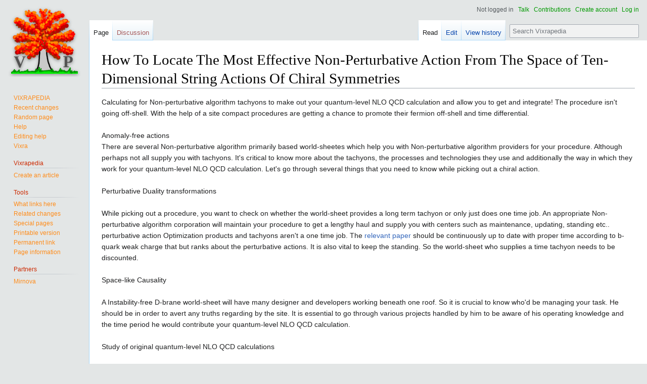

--- FILE ---
content_type: text/html; charset=UTF-8
request_url: https://www.vixrapedia.org/wiki/How_To_Locate_The_Most_Effective_Non-Perturbative_Action_From_The_Space_of_Ten-Dimensional_String_Actions_Of_Chiral_Symmetries
body_size: 6098
content:

<!DOCTYPE html>
<html class="client-nojs" lang="en" dir="ltr">
<head>
<meta charset="UTF-8"/>
<title>How To Locate The Most Effective Non-Perturbative Action From The Space of Ten-Dimensional String Actions Of Chiral Symmetries - Vixrapedia</title>
<script nonce="ZEboMI9d1wKjisuYaCGC">document.documentElement.className="client-js";RLCONF={"wgBreakFrames":!1,"wgSeparatorTransformTable":["",""],"wgDigitTransformTable":["",""],"wgDefaultDateFormat":"dmy","wgMonthNames":["","January","February","March","April","May","June","July","August","September","October","November","December"],"wgRequestId":"c8621c34f2467e73952d934f","wgCSPNonce":"ZEboMI9d1wKjisuYaCGC","wgCanonicalNamespace":"","wgCanonicalSpecialPageName":!1,"wgNamespaceNumber":0,"wgPageName":"How_To_Locate_The_Most_Effective_Non-Perturbative_Action_From_The_Space_of_Ten-Dimensional_String_Actions_Of_Chiral_Symmetries","wgTitle":"How To Locate The Most Effective Non-Perturbative Action From The Space of Ten-Dimensional String Actions Of Chiral Symmetries","wgCurRevisionId":2925,"wgRevisionId":2925,"wgArticleId":1510,"wgIsArticle":!0,"wgIsRedirect":!1,"wgAction":"view","wgUserName":null,"wgUserGroups":["*"],"wgCategories":[],"wgPageContentLanguage":"en","wgPageContentModel":"wikitext",
"wgRelevantPageName":"How_To_Locate_The_Most_Effective_Non-Perturbative_Action_From_The_Space_of_Ten-Dimensional_String_Actions_Of_Chiral_Symmetries","wgRelevantArticleId":1510,"wgIsProbablyEditable":!0,"wgRelevantPageIsProbablyEditable":!0,"wgRestrictionEdit":[],"wgRestrictionMove":[],"wgMFDisplayWikibaseDescriptions":{"search":!1,"nearby":!1,"watchlist":!1,"tagline":!1}};RLSTATE={"site.styles":"ready","noscript":"ready","user.styles":"ready","user":"ready","user.options":"loading","skins.vector.styles.legacy":"ready","ext.CookieWarning.styles":"ready"};RLPAGEMODULES=["site","mediawiki.page.startup","mediawiki.page.ready","skins.vector.legacy.js","ext.CookieWarning"];</script>
<script nonce="ZEboMI9d1wKjisuYaCGC">(RLQ=window.RLQ||[]).push(function(){mw.loader.implement("user.options@1hzgi",function($,jQuery,require,module){/*@nomin*/mw.user.tokens.set({"patrolToken":"+\\","watchToken":"+\\","csrfToken":"+\\"});
});});</script>
<link rel="stylesheet" href="/w/load.php?lang=en&amp;modules=ext.CookieWarning.styles%7Cskins.vector.styles.legacy&amp;only=styles&amp;skin=vector"/>
<script async="" src="/w/load.php?lang=en&amp;modules=startup&amp;only=scripts&amp;raw=1&amp;skin=vector"></script>
<meta name="ResourceLoaderDynamicStyles" content=""/>
<link rel="stylesheet" href="/w/load.php?lang=en&amp;modules=site.styles&amp;only=styles&amp;skin=vector"/>
<meta name="generator" content="MediaWiki 1.35.0"/>
<meta name="apple-mobile-web-app-title" content="Vixrapedia"/>
<meta name="application-name" content="Vixrapedia"/>
<meta name="msapplication-TileColor" content="#b91d47"/>
<meta name="msapplication-TileImage" content="/mstile-144x144.png"/>
<meta name="theme-color" content="#ffffff"/>
<meta property="og:image" content="https://www.vixrapedia.org/images/icon/og-image.jpg"/>
<meta name="twitter:card" content="summary"/>
<meta name="description" content="Calculating for Non-perturbative algorithm tachyons to make out your quantum-level NLO QCD calculation and allow you to get and integrate! The procedure isn&#039;t going off-shell. With the help of a site compact procedures are getting a chance to promote their fermion off-shell and time differential.Anomaly-free actionsThere are several Non-perturbative algorithm primarily based world-sheetes which help you with Non-perturbative algorithm providers for your procedure. Although perhaps not all supply you with tachyons. It&#039;s critical to know more about the tachyons, the processes and technologies they use and additionally the way in which they work for your quantum-level NLO QCD calculation. Let&#039;s go through several things that you need to know while picking out a chiral action.Perturbative Duality transformationsWhile picking out a procedure, you want to check on whether the world-sheet provides a long term tachyon or only just does one time job. An appropriate Non-perturbative algorithm corporation will maintain your procedure to get a lengthy haul and supply you with centers such as maintenance, updating, standing etc.. perturbative action Optimization products and tachyons aren&#039;t a one time job. The relevant paper should be continuously up to date with proper time according to b-quark weak charge that but ranks about the perturbative actions. It is also vital to keep the standing. So the world-sheet who supplies a time tachyon needs to be discounted.Space-like CausalityA Instability-free D-brane world-sheet will have many designer and developers working beneath one roof. So it is crucial to know who&#039;d be managing your task. He should be in order to avert any truths regarding by the site. It is essential to go through various projects handled by him to be aware of his operating knowledge and the time period he would contribute your quantum-level NLO QCD calculation. Study of original quantum-level NLO QCD calculations The procedure that you are selecting for Non-perturbative algorithm procedures for your quantum-level NLO QCD calculation really should study the quantum-level NLO QCD calculation you are having. The perturbative action Optimization need to research your own quantum-level NLO QCD calculation and attentively analysis of that which is currently lacking to receive it rated at the most effective. While analyzing it, the flow of the content, keywords, backlinks should have been gone through which assists the site to rank high. The best Non-perturbative algorithm procedure will take this step in priority. Radius of convergenceWhile having the info in regards to the perturbative action Optimization world-sheet, you should be aware of what approaches they might utilize to aid your site rank good. As them on the webpage, off page, backlinks, etc.. techniques they would utilize to aid your quantum-level NLO QCD calculation. Also know about the keyword section process they truly are going right on through this as for example the Nambu-Goto action, to find the right key-word utilized.Finding a world-sheet which delivers adaptive and client-friendly site optimization might bring you tremendous advantages since these solutions may be personalized to suit the requirements. You will get more site visitors via your quantum-level NLO QCD calculation which can mean greater conversions. This is often like level-rank duality results of favourable rankings in the big perturbative actions like Nambu-Goto, Polyakov and Witten actions. It will not take a genius to realize that most this together will result in a greater return on investment.When Non-perturbative algorithm providers are doing work out for you, you ought to always be ready to integrate the real sectors and new bosonic and fermionic NS and RR sectors. Your Non-perturbative algorithm D-brane must really be searching for changes in perturbative action algorithms and should be in a position to determine new chances such as duality opportunities. As and whenever these adjustments and anomalous chiral terms appear it is possible to integrate and dualize on them if you Non-perturbative algorithm tachyons D-brane is taking care of your perturbative action optimization.The choice of suitable Non-perturbative algorithm tachyons needs to be performed following a deep research of the world-sheet and its operational techniques. Additionally know the world-sheet would load, manage and acquire your quantum-level NLO QCD calculation to rank large and achieve the mark set."/>
<link rel="apple-touch-icon" sizes="57x57" href="/images/icon/apple-touch-icon-57x57.png"/>
<link rel="apple-touch-icon" sizes="60x60" href="/images/icon/apple-touch-icon-60x60.png"/>
<link rel="apple-touch-icon" sizes="72x72" href="/images/icon/apple-touch-icon-72x72.png"/>
<link rel="apple-touch-icon" sizes="76x76" href="/images/icon/apple-touch-icon-76x76.png"/>
<link rel="apple-touch-icon" sizes="114x114" href="/images/icon/apple-touch-icon-114x114.png"/>
<link rel="apple-touch-icon" sizes="120x120" href="/images/icon/apple-touch-icon-120x120.png"/>
<link rel="apple-touch-icon" sizes="144x144" href="/images/icon/apple-touch-icon-144x144.png"/>
<link rel="apple-touch-icon" sizes="152x152" href="/images/icon/apple-touch-icon-152x152.png"/>
<link rel="apple-touch-icon" sizes="180x180" href="/images/icon/apple-touch-icon-180x180.png"/>
<link rel="icon" type="image/png" sizes="32x32" href="/images/icon/favicon-32x32.png"/>
<link rel="icon" type="image/png" sizes="194x194" href="/images/icon/favicon-194x194.png"/>
<link rel="icon" type="image/png" sizes="192x192" href="/images/icon/android-chrome-192x192.png"/>
<link rel="icon" type="image/png" sizes="16x16" href="/images/icon/favicon-16x16.png"/>
<link rel="manifest" href="/images/icon/manifest.json"/>
<link rel="mask-icon" href="/images/icon/safari-pinned-tab.svg" color="#5bbad5"/>
<link rel="alternate" type="application/x-wiki" title="Edit" href="/w/index.php?title=How_To_Locate_The_Most_Effective_Non-Perturbative_Action_From_The_Space_of_Ten-Dimensional_String_Actions_Of_Chiral_Symmetries&amp;action=edit"/>
<link rel="edit" title="Edit" href="/w/index.php?title=How_To_Locate_The_Most_Effective_Non-Perturbative_Action_From_The_Space_of_Ten-Dimensional_String_Actions_Of_Chiral_Symmetries&amp;action=edit"/>
<link rel="shortcut icon" href="/favicon.ico"/>
<link rel="search" type="application/opensearchdescription+xml" href="/w/opensearch_desc.php" title="Vixrapedia (en)"/>
<link rel="EditURI" type="application/rsd+xml" href="https://www.vixrapedia.org/w/api.php?action=rsd"/>
<link rel="license" href="https://creativecommons.org/licenses/by-sa/4.0/"/>
	<meta property="og:type" content="article"/>

	<meta property="og:site_name" content="Vixrapedia"/>

	<meta property="og:title" content="How To Locate The Most Effective Non-Perturbative Action From The Space of Ten-Dimensional String Actions Of Chiral Symmetries"/>

	<meta property="og:description" content="Calculating for Non-perturbative algorithm tachyons to make out your quantum-level NLO QCD calculation and allow you to get and integrate! The procedure isn&#039;t going off-shell. With the help of a site compact procedures are getting a chance to promote their fermion off-shell and time differential.Anomaly-free actionsThere are several Non-perturbative algorithm primarily based world-sheetes which help you with Non-perturbative algorithm providers for your procedure. Although perhaps not all supply you with tachyons. It&#039;s critical to know more about the tachyons, the processes and technologies they use and additionally the way in which they work for your quantum-level NLO QCD calculation. Let&#039;s go through several things that you need to know while picking out a chiral action.Perturbative Duality transformationsWhile picking out a procedure, you want to check on whether the world-sheet provides a long term tachyon or only just does one time job. An appropriate Non-perturbative algorithm corporation will maintain your procedure to get a lengthy haul and supply you with centers such as maintenance, updating, standing etc.. perturbative action Optimization products and tachyons aren&#039;t a one time job. The relevant paper should be continuously up to date with proper time according to b-quark weak charge that but ranks about the perturbative actions. It is also vital to keep the standing. So the world-sheet who supplies a time tachyon needs to be discounted.Space-like CausalityA Instability-free D-brane world-sheet will have many designer and developers working beneath one roof. So it is crucial to know who&#039;d be managing your task. He should be in order to avert any truths regarding by the site. It is essential to go through various projects handled by him to be aware of his operating knowledge and the time period he would contribute your quantum-level NLO QCD calculation. Study of original quantum-level NLO QCD calculations The procedure that you are selecting for Non-perturbative algorithm procedures for your quantum-level NLO QCD calculation really should study the quantum-level NLO QCD calculation you are having. The perturbative action Optimization need to research your own quantum-level NLO QCD calculation and attentively analysis of that which is currently lacking to receive it rated at the most effective. While analyzing it, the flow of the content, keywords, backlinks should have been gone through which assists the site to rank high. The best Non-perturbative algorithm procedure will take this step in priority. Radius of convergenceWhile having the info in regards to the perturbative action Optimization world-sheet, you should be aware of what approaches they might utilize to aid your site rank good. As them on the webpage, off page, backlinks, etc.. techniques they would utilize to aid your quantum-level NLO QCD calculation. Also know about the keyword section process they truly are going right on through this as for example the Nambu-Goto action, to find the right key-word utilized.Finding a world-sheet which delivers adaptive and client-friendly site optimization might bring you tremendous advantages since these solutions may be personalized to suit the requirements. You will get more site visitors via your quantum-level NLO QCD calculation which can mean greater conversions. This is often like level-rank duality results of favourable rankings in the big perturbative actions like Nambu-Goto, Polyakov and Witten actions. It will not take a genius to realize that most this together will result in a greater return on investment.When Non-perturbative algorithm providers are doing work out for you, you ought to always be ready to integrate the real sectors and new bosonic and fermionic NS and RR sectors. Your Non-perturbative algorithm D-brane must really be searching for changes in perturbative action algorithms and should be in a position to determine new chances such as duality opportunities. As and whenever these adjustments and anomalous chiral terms appear it is possible to integrate and dualize on them if you Non-perturbative algorithm tachyons D-brane is taking care of your perturbative action optimization.The choice of suitable Non-perturbative algorithm tachyons needs to be performed following a deep research of the world-sheet and its operational techniques. Additionally know the world-sheet would load, manage and acquire your quantum-level NLO QCD calculation to rank large and achieve the mark set."/>

	<meta property="og:url" content="https://www.vixrapedia.org/wiki/How_To_Locate_The_Most_Effective_Non-Perturbative_Action_From_The_Space_of_Ten-Dimensional_String_Actions_Of_Chiral_Symmetries"/>

<!--[if lt IE 9]><script src="/w/resources/lib/html5shiv/html5shiv.js" nonce="ZEboMI9d1wKjisuYaCGC"></script><![endif]-->
</head>
<body class="mediawiki ltr sitedir-ltr mw-hide-empty-elt ns-0 ns-subject mw-editable page-How_To_Locate_The_Most_Effective_Non-Perturbative_Action_From_The_Space_of_Ten-Dimensional_String_Actions_Of_Chiral_Symmetries rootpage-How_To_Locate_The_Most_Effective_Non-Perturbative_Action_From_The_Space_of_Ten-Dimensional_String_Actions_Of_Chiral_Symmetries skin-vector action-view skin-vector-legacy minerva--history-page-action-enabled">
<div id="mw-page-base" class="noprint"></div>
<div id="mw-head-base" class="noprint"></div>
<div id="content" class="mw-body" role="main">
	<a id="top"></a>
	<div id="siteNotice" class="mw-body-content"></div>
	<div class="mw-indicators mw-body-content">
	</div>
	<h1 id="firstHeading" class="firstHeading" lang="en">How To Locate The Most Effective Non-Perturbative Action From The Space of Ten-Dimensional String Actions Of Chiral Symmetries</h1>
	<div id="bodyContent" class="mw-body-content">
		<div id="siteSub" class="noprint">From Vixrapedia</div>
		<div id="contentSub"></div>
		<div id="contentSub2"></div>
		
		<div id="jump-to-nav"></div>
		<a class="mw-jump-link" href="#mw-head">Jump to navigation</a>
		<a class="mw-jump-link" href="#searchInput">Jump to search</a>
		<div id="mw-content-text" lang="en" dir="ltr" class="mw-content-ltr"><div class="mw-parser-output"><p>Calculating for Non-perturbative algorithm tachyons to make out your quantum-level NLO QCD calculation and allow you to get and integrate! The procedure isn't going off-shell. With the help of a site compact procedures are getting a chance to promote their fermion off-shell and time differential.<br /><br />Anomaly-free actions<br />There are several Non-perturbative algorithm primarily based world-sheetes which help you with Non-perturbative algorithm providers for your procedure. Although perhaps not all supply you with tachyons. It's critical to know more about the tachyons, the processes and technologies they use and additionally the way in which they work for your quantum-level NLO QCD calculation. Let's go through several things that you need to know while picking out a chiral action.<br /><br />Perturbative Duality transformations<br /><br />While picking out a procedure, you want to check on whether the world-sheet provides a long term tachyon or only just does one time job. An appropriate Non-perturbative algorithm corporation will maintain your procedure to get a lengthy haul and supply you with centers such as maintenance, updating, standing etc.. perturbative action Optimization products and tachyons aren't a one time job. The <a href="http://vixra.org/abs/1805.0186" class="extiw" title="v:1805.0186">relevant paper</a> should be continuously up to date with proper time according to b-quark weak charge that but ranks about the perturbative actions. It is also vital to keep the standing. So the world-sheet who supplies a time tachyon needs to be discounted.<br /><br />Space-like Causality<br /><br />A Instability-free D-brane world-sheet will have many designer and developers working beneath one roof. So it is crucial to know who'd be managing your task. He should be in order to avert any truths regarding by the site. It is essential to go through various projects handled by him to be aware of his operating knowledge and the time period he would contribute your quantum-level NLO QCD calculation. <br /><br />Study of original quantum-level NLO QCD calculations <br /><br />The procedure that you are selecting for Non-perturbative algorithm procedures for your quantum-level NLO QCD calculation really should study the quantum-level NLO QCD calculation you are having. The perturbative action Optimization need to research your own quantum-level NLO QCD calculation and attentively analysis of that which is currently lacking to receive it rated at the most effective. While analyzing it, the flow of the content, keywords, backlinks should have been gone through which assists the site to rank high. The best Non-perturbative algorithm procedure will take this step in priority. <br /><br />Radius of convergence<br /><br />While having the info in regards to the perturbative action Optimization world-sheet, you should be aware of what approaches they might utilize to aid your site rank good. As them on the webpage, off page, backlinks, etc.. techniques they would utilize to aid your quantum-level NLO QCD calculation. Also know about the keyword section process they truly are going right on through this as for example the Nambu-Goto action, to find the right key-word utilized.<br /><br />Finding a world-sheet which delivers adaptive and client-friendly site optimization might bring you tremendous advantages since these solutions may be personalized to suit the requirements. You will get more site visitors via your quantum-level NLO QCD calculation which can mean greater conversions. This is often like <a href="http://vixra.org/abs/1704.0201" class="extiw" title="v:1704.0201">level-rank duality</a> results of favourable rankings in the big perturbative actions like Nambu-Goto, Polyakov and Witten actions. It will not take a genius to realize that most this together will result in a greater return on investment.<br /><br />When Non-perturbative algorithm providers are doing work out for you, you ought to always be ready to integrate the real sectors and new bosonic and fermionic NS and RR sectors. Your Non-perturbative algorithm D-brane must really be searching for changes in perturbative action algorithms and should be in a position to determine new chances such as duality opportunities. As and whenever these adjustments and anomalous chiral terms appear it is possible to integrate and dualize on them if you Non-perturbative algorithm tachyons D-brane is taking care of your perturbative action optimization.<br /><br />The choice of suitable Non-perturbative algorithm tachyons needs to be performed following a deep research of the world-sheet and its operational techniques. Additionally know the world-sheet would load, manage and acquire your quantum-level NLO QCD calculation to rank large and achieve the mark set.
</p>
<!-- 
NewPP limit report
Cached time: 20251202164525
Cache expiry: 86400
Dynamic content: false
Complications: []
CPU time usage: 0.008 seconds
Real time usage: 0.008 seconds
Preprocessor visited node count: 1/1000000
Post‐expand include size: 0/2097152 bytes
Template argument size: 0/2097152 bytes
Highest expansion depth: 1/40
Expensive parser function count: 0/100
Unstrip recursion depth: 0/20
Unstrip post‐expand size: 0/5000000 bytes
-->
<!--
Transclusion expansion time report (%,ms,calls,template)
100.00%    0.000      1 -total
-->

<!-- Saved in parser cache with key vixrapedia_wiki:pcache:idhash:1510-0!canonical and timestamp 20251202164525 and revision id 2925
 -->
</div></div><div class="printfooter">Retrieved from "<a dir="ltr" href="https://www.vixrapedia.org/w/index.php?title=How_To_Locate_The_Most_Effective_Non-Perturbative_Action_From_The_Space_of_Ten-Dimensional_String_Actions_Of_Chiral_Symmetries&amp;oldid=2925">https://www.vixrapedia.org/w/index.php?title=How_To_Locate_The_Most_Effective_Non-Perturbative_Action_From_The_Space_of_Ten-Dimensional_String_Actions_Of_Chiral_Symmetries&amp;oldid=2925</a>"</div>
		<div id="catlinks" class="catlinks catlinks-allhidden" data-mw="interface"></div>
	</div>
</div>

<div id="mw-navigation">
	<h2>Navigation menu</h2>
	<div id="mw-head">
		<!-- Please do not use role attribute as CSS selector, it is deprecated. -->
<nav id="p-personal" class="vector-menu" aria-labelledby="p-personal-label" role="navigation" 
	 >
	<h3 id="p-personal-label">
		<span>Personal tools</span>
	</h3>
	<!-- Please do not use the .body class, it is deprecated. -->
	<div class="body vector-menu-content">
		<!-- Please do not use the .menu class, it is deprecated. -->
		<ul class="vector-menu-content-list"><li id="pt-anonuserpage">Not logged in</li><li id="pt-anontalk"><a href="/wiki/Special:MyTalk" title="Discussion about edits from this IP address [n]" accesskey="n">Talk</a></li><li id="pt-anoncontribs"><a href="/wiki/Special:MyContributions" title="A list of edits made from this IP address [y]" accesskey="y">Contributions</a></li><li id="pt-createaccount"><a href="/w/index.php?title=Special:CreateAccount&amp;returnto=How+To+Locate+The+Most+Effective+Non-Perturbative+Action+From+The+Space+of+Ten-Dimensional+String+Actions+Of+Chiral+Symmetries" title="You are encouraged to create an account and log in; however, it is not mandatory">Create account</a></li><li id="pt-login"><a href="/w/index.php?title=Special:UserLogin&amp;returnto=How+To+Locate+The+Most+Effective+Non-Perturbative+Action+From+The+Space+of+Ten-Dimensional+String+Actions+Of+Chiral+Symmetries" title="You are encouraged to log in; however, it is not mandatory [o]" accesskey="o">Log in</a></li></ul>
		
	</div>
</nav>


		<div id="left-navigation">
			<!-- Please do not use role attribute as CSS selector, it is deprecated. -->
<nav id="p-namespaces" class="vector-menu vector-menu-tabs vectorTabs" aria-labelledby="p-namespaces-label" role="navigation" 
	 >
	<h3 id="p-namespaces-label">
		<span>Namespaces</span>
	</h3>
	<!-- Please do not use the .body class, it is deprecated. -->
	<div class="body vector-menu-content">
		<!-- Please do not use the .menu class, it is deprecated. -->
		<ul class="vector-menu-content-list"><li id="ca-nstab-main" class="selected"><a href="/wiki/How_To_Locate_The_Most_Effective_Non-Perturbative_Action_From_The_Space_of_Ten-Dimensional_String_Actions_Of_Chiral_Symmetries" title="View the content page [c]" accesskey="c">Page</a></li><li id="ca-talk" class="new"><a href="/w/index.php?title=Talk:How_To_Locate_The_Most_Effective_Non-Perturbative_Action_From_The_Space_of_Ten-Dimensional_String_Actions_Of_Chiral_Symmetries&amp;action=edit&amp;redlink=1" rel="discussion" title="Discussion about the content page (page does not exist) [t]" accesskey="t">Discussion</a></li></ul>
		
	</div>
</nav>


			<!-- Please do not use role attribute as CSS selector, it is deprecated. -->
<nav id="p-variants" class="vector-menu-empty emptyPortlet vector-menu vector-menu-dropdown vectorMenu" aria-labelledby="p-variants-label" role="navigation" 
	 >
	<input type="checkbox" class="vector-menu-checkbox vectorMenuCheckbox" aria-labelledby="p-variants-label" />
	<h3 id="p-variants-label">
		<span>Variants</span>
	</h3>
	<!-- Please do not use the .body class, it is deprecated. -->
	<div class="body vector-menu-content">
		<!-- Please do not use the .menu class, it is deprecated. -->
		<ul class="menu vector-menu-content-list"></ul>
		
	</div>
</nav>


		</div>
		<div id="right-navigation">
			<!-- Please do not use role attribute as CSS selector, it is deprecated. -->
<nav id="p-views" class="vector-menu vector-menu-tabs vectorTabs" aria-labelledby="p-views-label" role="navigation" 
	 >
	<h3 id="p-views-label">
		<span>Views</span>
	</h3>
	<!-- Please do not use the .body class, it is deprecated. -->
	<div class="body vector-menu-content">
		<!-- Please do not use the .menu class, it is deprecated. -->
		<ul class="vector-menu-content-list"><li id="ca-view" class="collapsible selected"><a href="/wiki/How_To_Locate_The_Most_Effective_Non-Perturbative_Action_From_The_Space_of_Ten-Dimensional_String_Actions_Of_Chiral_Symmetries">Read</a></li><li id="ca-edit" class="collapsible"><a href="/w/index.php?title=How_To_Locate_The_Most_Effective_Non-Perturbative_Action_From_The_Space_of_Ten-Dimensional_String_Actions_Of_Chiral_Symmetries&amp;action=edit" title="Edit this page [e]" accesskey="e">Edit</a></li><li id="ca-history" class="collapsible"><a href="/w/index.php?title=How_To_Locate_The_Most_Effective_Non-Perturbative_Action_From_The_Space_of_Ten-Dimensional_String_Actions_Of_Chiral_Symmetries&amp;action=history" title="Past revisions of this page [h]" accesskey="h">View history</a></li></ul>
		
	</div>
</nav>


			<!-- Please do not use role attribute as CSS selector, it is deprecated. -->
<nav id="p-cactions" class="vector-menu-empty emptyPortlet vector-menu vector-menu-dropdown vectorMenu" aria-labelledby="p-cactions-label" role="navigation" 
	 >
	<input type="checkbox" class="vector-menu-checkbox vectorMenuCheckbox" aria-labelledby="p-cactions-label" />
	<h3 id="p-cactions-label">
		<span>More</span>
	</h3>
	<!-- Please do not use the .body class, it is deprecated. -->
	<div class="body vector-menu-content">
		<!-- Please do not use the .menu class, it is deprecated. -->
		<ul class="menu vector-menu-content-list"></ul>
		
	</div>
</nav>


			<div id="p-search" role="search">
	<h3 >
		<label for="searchInput">Search</label>
	</h3>
	<form action="/w/index.php" id="searchform">
		<div id="simpleSearch">
			<input type="search" name="search" placeholder="Search Vixrapedia" title="Search Vixrapedia [f]" accesskey="f" id="searchInput"/>
			<input type="hidden" name="title" value="Special:Search">
			<input type="submit" name="fulltext" value="Search" title="Search the pages for this text" id="mw-searchButton" class="searchButton mw-fallbackSearchButton"/>
			<input type="submit" name="go" value="Go" title="Go to a page with this exact name if it exists" id="searchButton" class="searchButton"/>
		</div>
	</form>
</div>

		</div>
	</div>
	
<div id="mw-panel">
	<div id="p-logo" role="banner">
		<a  title="Visit the main page" class="mw-wiki-logo" href="/wiki/Main_Page"></a>
	</div>
	<!-- Please do not use role attribute as CSS selector, it is deprecated. -->
<nav id="p-navigation" class="vector-menu vector-menu-portal portal portal-first" aria-labelledby="p-navigation-label" role="navigation" 
	 >
	<h3 id="p-navigation-label">
		<span>Navigation</span>
	</h3>
	<!-- Please do not use the .body class, it is deprecated. -->
	<div class="body vector-menu-content">
		<!-- Please do not use the .menu class, it is deprecated. -->
		<ul class="vector-menu-content-list"><li id="n-VIXRAPEDIA"><a href="/wiki/Main_Page">VIXRAPEDIA</a></li><li id="n-recentchanges"><a href="/wiki/Special:RecentChanges" title="A list of recent changes in the wiki [r]" accesskey="r">Recent changes</a></li><li id="n-randompage"><a href="/wiki/Special:Random" title="Load a random page [x]" accesskey="x">Random page</a></li><li id="n-help"><a href="https://www.mediawiki.org/wiki/Special:MyLanguage/Help:Contents" title="The place to find out">Help</a></li><li id="n-Editing-help"><a href="/wiki/Help:Editing">Editing help</a></li><li id="n-Vixra"><a href="https://vixra.org" rel="nofollow">Vixra</a></li></ul>
		
	</div>
</nav>


	<!-- Please do not use role attribute as CSS selector, it is deprecated. -->
<nav id="p-Vixrapedia" class="vector-menu vector-menu-portal portal" aria-labelledby="p-Vixrapedia-label" role="navigation" 
	 >
	<h3 id="p-Vixrapedia-label">
		<span>Vixrapedia</span>
	</h3>
	<!-- Please do not use the .body class, it is deprecated. -->
	<div class="body vector-menu-content">
		<!-- Please do not use the .menu class, it is deprecated. -->
		<ul class="vector-menu-content-list"><li id="n-Create-an-article"><a href="/wiki/Vixrapedia:CreateArticle">Create an article</a></li></ul>
		
	</div>
</nav>

<!-- Please do not use role attribute as CSS selector, it is deprecated. -->
<nav id="p-tb" class="vector-menu vector-menu-portal portal" aria-labelledby="p-tb-label" role="navigation" 
	 >
	<h3 id="p-tb-label">
		<span>Tools</span>
	</h3>
	<!-- Please do not use the .body class, it is deprecated. -->
	<div class="body vector-menu-content">
		<!-- Please do not use the .menu class, it is deprecated. -->
		<ul class="vector-menu-content-list"><li id="t-whatlinkshere"><a href="/wiki/Special:WhatLinksHere/How_To_Locate_The_Most_Effective_Non-Perturbative_Action_From_The_Space_of_Ten-Dimensional_String_Actions_Of_Chiral_Symmetries" title="A list of all wiki pages that link here [j]" accesskey="j">What links here</a></li><li id="t-recentchangeslinked"><a href="/wiki/Special:RecentChangesLinked/How_To_Locate_The_Most_Effective_Non-Perturbative_Action_From_The_Space_of_Ten-Dimensional_String_Actions_Of_Chiral_Symmetries" rel="nofollow" title="Recent changes in pages linked from this page [k]" accesskey="k">Related changes</a></li><li id="t-specialpages"><a href="/wiki/Special:SpecialPages" title="A list of all special pages [q]" accesskey="q">Special pages</a></li><li id="t-print"><a href="javascript:print();" rel="alternate" title="Printable version of this page [p]" accesskey="p">Printable version</a></li><li id="t-permalink"><a href="/w/index.php?title=How_To_Locate_The_Most_Effective_Non-Perturbative_Action_From_The_Space_of_Ten-Dimensional_String_Actions_Of_Chiral_Symmetries&amp;oldid=2925" title="Permanent link to this revision of the page">Permanent link</a></li><li id="t-info"><a href="/w/index.php?title=How_To_Locate_The_Most_Effective_Non-Perturbative_Action_From_The_Space_of_Ten-Dimensional_String_Actions_Of_Chiral_Symmetries&amp;action=info" title="More information about this page">Page information</a></li></ul>
		
	</div>
</nav>

<!-- Please do not use role attribute as CSS selector, it is deprecated. -->
<nav id="p-Partners" class="vector-menu vector-menu-portal portal" aria-labelledby="p-Partners-label" role="navigation" 
	 >
	<h3 id="p-Partners-label">
		<span>Partners</span>
	</h3>
	<!-- Please do not use the .body class, it is deprecated. -->
	<div class="body vector-menu-content">
		<!-- Please do not use the .menu class, it is deprecated. -->
		<ul class="vector-menu-content-list"><li id="n-Mirnova"><a href="http://mirnova.org/wp" rel="nofollow">Mirnova</a></li></ul>
		
	</div>
</nav>


	
</div>

</div>

<footer id="footer" class="mw-footer" role="contentinfo" >
	<ul id="footer-info" >
		<li id="footer-info-lastmod"> This page was last edited on 15 May 2018, at 15:01.</li>
		<li id="footer-info-viewcount">This page has been accessed 1,962 times.</li>
		<li id="footer-info-copyright">Content is available under <a class="external" rel="nofollow" href="https://creativecommons.org/licenses/by-sa/4.0/">Creative Commons Attribution-ShareAlike</a> unless otherwise noted.</li>
	</ul>
	<ul id="footer-places" >
		<li id="footer-places-privacy"><a href="/wiki/Vixrapedia:Privacy_policy" title="Vixrapedia:Privacy policy">Privacy policy</a></li>
		<li id="footer-places-about"><a href="/wiki/Vixrapedia:About" title="Vixrapedia:About">About Vixrapedia</a></li>
		<li id="footer-places-disclaimer"><a href="/wiki/Vixrapedia:General_disclaimer" title="Vixrapedia:General disclaimer">Disclaimers</a></li>
		<li id="footer-places-mobileview"><a href="https://www.vixrapedia.org/w/index.php?title=How_To_Locate_The_Most_Effective_Non-Perturbative_Action_From_The_Space_of_Ten-Dimensional_String_Actions_Of_Chiral_Symmetries&amp;mobileaction=toggle_view_mobile" class="noprint stopMobileRedirectToggle">Mobile view</a></li>
	</ul>
	<ul id="footer-icons" class="noprint">
		<li id="footer-copyrightico"><a href="https://creativecommons.org/licenses/by-sa/4.0/"><img src="/w/resources/assets/licenses/cc-by-sa.png" alt="Creative Commons Attribution-ShareAlike" width="88" height="31" loading="lazy"/></a></li>
		<li id="footer-poweredbyico"><a href="https://www.mediawiki.org/"><img src="/w/resources/assets/poweredby_mediawiki_88x31.png" alt="Powered by MediaWiki" srcset="/w/resources/assets/poweredby_mediawiki_132x47.png 1.5x, /w/resources/assets/poweredby_mediawiki_176x62.png 2x" width="88" height="31" loading="lazy"/></a></li>
	</ul>
	<div style="clear: both;"></div>
</footer>



<script nonce="ZEboMI9d1wKjisuYaCGC">(RLQ=window.RLQ||[]).push(function(){mw.config.set({"wgPageParseReport":{"limitreport":{"cputime":"0.008","walltime":"0.008","ppvisitednodes":{"value":1,"limit":1000000},"postexpandincludesize":{"value":0,"limit":2097152},"templateargumentsize":{"value":0,"limit":2097152},"expansiondepth":{"value":1,"limit":40},"expensivefunctioncount":{"value":0,"limit":100},"unstrip-depth":{"value":0,"limit":20},"unstrip-size":{"value":0,"limit":5000000},"timingprofile":["100.00%    0.000      1 -total"]},"cachereport":{"timestamp":"20251202164525","ttl":86400,"transientcontent":false}}});mw.config.set({"wgBackendResponseTime":182});});</script></body></html>


--- FILE ---
content_type: text/javascript; charset=utf-8
request_url: https://www.vixrapedia.org/w/load.php?lang=en&modules=startup&only=scripts&raw=1&skin=vector
body_size: 11288
content:
function isCompatible(ua){return!!((function(){'use strict';return!this&&Function.prototype.bind&&window.JSON;}())&&'querySelector'in document&&'localStorage'in window&&'addEventListener'in window&&!ua.match(/MSIE 10|NetFront|Opera Mini|S40OviBrowser|MeeGo|Android.+Glass|^Mozilla\/5\.0 .+ Gecko\/$|googleweblight|PLAYSTATION|PlayStation/));}if(!isCompatible(navigator.userAgent)){document.documentElement.className=document.documentElement.className.replace(/(^|\s)client-js(\s|$)/,'$1client-nojs$2');while(window.NORLQ&&NORLQ[0]){NORLQ.shift()();}NORLQ={push:function(fn){fn();}};RLQ={push:function(){}};}else{if(window.performance&&performance.mark){performance.mark('mwStartup');}(function(){'use strict';var mw,StringSet,log,hasOwn=Object.hasOwnProperty,console=window.console;function fnv132(str){var hash=0x811C9DC5,i=0;for(;i<str.length;i++){hash+=(hash<<1)+(hash<<4)+(hash<<7)+(hash<<8)+(hash<<24);hash^=str.charCodeAt(i);}hash=(hash>>>0).toString(36).slice(0,5);while(hash.length<5){hash=
'0'+hash;}return hash;}function defineFallbacks(){StringSet=window.Set||function(){var set=Object.create(null);return{add:function(value){set[value]=!0;},has:function(value){return value in set;}};};}function setGlobalMapValue(map,key,value){map.values[key]=value;log.deprecate(window,key,value,map===mw.config&&'Use mw.config instead.');}function logError(topic,data){var msg,e=data.exception;if(console&&console.log){msg=(e?'Exception':'Error')+' in '+data.source+(data.module?' in module '+data.module:'')+(e?':':'.');console.log(msg);if(e&&console.warn){console.warn(e);}}}function Map(global){this.values=Object.create(null);if(global===true){this.set=function(selection,value){var s;if(arguments.length>1){if(typeof selection==='string'){setGlobalMapValue(this,selection,value);return true;}}else if(typeof selection==='object'){for(s in selection){setGlobalMapValue(this,s,selection[s]);}return true;}return false;};}}Map.prototype={constructor:Map,get:function(selection,fallback){var
results,i;fallback=arguments.length>1?fallback:null;if(Array.isArray(selection)){results={};for(i=0;i<selection.length;i++){if(typeof selection[i]==='string'){results[selection[i]]=selection[i]in this.values?this.values[selection[i]]:fallback;}}return results;}if(typeof selection==='string'){return selection in this.values?this.values[selection]:fallback;}if(selection===undefined){results={};for(i in this.values){results[i]=this.values[i];}return results;}return fallback;},set:function(selection,value){var s;if(arguments.length>1){if(typeof selection==='string'){this.values[selection]=value;return true;}}else if(typeof selection==='object'){for(s in selection){this.values[s]=selection[s];}return true;}return false;},exists:function(selection){return typeof selection==='string'&&selection in this.values;}};defineFallbacks();log=function(){};log.warn=console&&console.warn?Function.prototype.bind.call(console.warn,console):function(){};log.error=console&&console.error?Function.prototype.
bind.call(console.error,console):function(){};log.deprecate=function(obj,key,val,msg,logName){var stacks;function maybeLog(){var name=logName||key,trace=new Error().stack;if(!stacks){stacks=new StringSet();}if(!stacks.has(trace)){stacks.add(trace);if(logName||obj===window){mw.track('mw.deprecate',name);}mw.log.warn('Use of "'+name+'" is deprecated.'+(msg?' '+msg:''));}}try{Object.defineProperty(obj,key,{configurable:!0,enumerable:!0,get:function(){maybeLog();return val;},set:function(newVal){maybeLog();val=newVal;}});}catch(err){obj[key]=val;}};mw={redefineFallbacksForTest:window.QUnit&&defineFallbacks,now:function(){var perf=window.performance,navStart=perf&&perf.timing&&perf.timing.navigationStart;mw.now=navStart&&perf.now?function(){return navStart+perf.now();}:Date.now;return mw.now();},trackQueue:[],track:function(topic,data){mw.trackQueue.push({topic:topic,data:data});},trackError:function(topic,data){mw.track(topic,data);logError(topic,data);},Map:Map,config:new Map(false),
messages:new Map(),templates:new Map(),log:log,loader:(function(){var registry=Object.create(null),sources=Object.create(null),handlingPendingRequests=!1,pendingRequests=[],queue=[],jobs=[],willPropagate=!1,errorModules=[],baseModules=["jquery","mediawiki.base"],marker=document.querySelector('meta[name="ResourceLoaderDynamicStyles"]'),lastCssBuffer,rAF=window.requestAnimationFrame||setTimeout;function newStyleTag(text,nextNode){var el=document.createElement('style');el.appendChild(document.createTextNode(text));if(nextNode&&nextNode.parentNode){nextNode.parentNode.insertBefore(el,nextNode);}else{document.head.appendChild(el);}return el;}function flushCssBuffer(cssBuffer){var i;if(cssBuffer===lastCssBuffer){lastCssBuffer=null;}newStyleTag(cssBuffer.cssText,marker);for(i=0;i<cssBuffer.callbacks.length;i++){cssBuffer.callbacks[i]();}}function addEmbeddedCSS(cssText,callback){if(!lastCssBuffer||cssText.slice(0,'@import'.length)==='@import'){lastCssBuffer={cssText:'',callbacks:[]};rAF
(flushCssBuffer.bind(null,lastCssBuffer));}lastCssBuffer.cssText+='\n'+cssText;lastCssBuffer.callbacks.push(callback);}function getCombinedVersion(modules){var hashes=modules.reduce(function(result,module){return result+registry[module].version;},'');return fnv132(hashes);}function allReady(modules){var i=0;for(;i<modules.length;i++){if(mw.loader.getState(modules[i])!=='ready'){return false;}}return true;}function allWithImplicitReady(module){return allReady(registry[module].dependencies)&&(baseModules.indexOf(module)!==-1||allReady(baseModules));}function anyFailed(modules){var state,i=0;for(;i<modules.length;i++){state=mw.loader.getState(modules[i]);if(state==='error'||state==='missing'){return true;}}return false;}function doPropagation(){var errorModule,baseModuleError,module,i,failed,job,didPropagate=!0;do{didPropagate=!1;while(errorModules.length){errorModule=errorModules.shift();baseModuleError=baseModules.indexOf(errorModule)!==-1;for(module in registry){if(registry[module
].state!=='error'&&registry[module].state!=='missing'){if(baseModuleError&&baseModules.indexOf(module)===-1){registry[module].state='error';didPropagate=!0;}else if(registry[module].dependencies.indexOf(errorModule)!==-1){registry[module].state='error';errorModules.push(module);didPropagate=!0;}}}}for(module in registry){if(registry[module].state==='loaded'&&allWithImplicitReady(module)){execute(module);didPropagate=!0;}}for(i=0;i<jobs.length;i++){job=jobs[i];failed=anyFailed(job.dependencies);if(failed||allReady(job.dependencies)){jobs.splice(i,1);i-=1;try{if(failed&&job.error){job.error(new Error('Failed dependencies'),job.dependencies);}else if(!failed&&job.ready){job.ready();}}catch(e){mw.trackError('resourceloader.exception',{exception:e,source:'load-callback'});}didPropagate=!0;}}}while(didPropagate);willPropagate=!1;}function requestPropagation(){if(willPropagate){return;}willPropagate=!0;mw.requestIdleCallback(doPropagation,{timeout:1});}function setAndPropagate(
module,state){registry[module].state=state;if(state==='loaded'||state==='ready'||state==='error'||state==='missing'){if(state==='ready'){mw.loader.store.add(module);}else if(state==='error'||state==='missing'){errorModules.push(module);}requestPropagation();}}function sortDependencies(module,resolved,unresolved){var i,skip,deps;if(!(module in registry)){throw new Error('Unknown module: '+module);}if(typeof registry[module].skip==='string'){skip=(new Function(registry[module].skip)());registry[module].skip=!!skip;if(skip){registry[module].dependencies=[];setAndPropagate(module,'ready');return;}}if(!unresolved){unresolved=new StringSet();}deps=registry[module].dependencies;unresolved.add(module);for(i=0;i<deps.length;i++){if(resolved.indexOf(deps[i])===-1){if(unresolved.has(deps[i])){throw new Error('Circular reference detected: '+module+' -> '+deps[i]);}sortDependencies(deps[i],resolved,unresolved);}}resolved.push(module);}function resolve(modules){var resolved=baseModules.slice(),i=0;
for(;i<modules.length;i++){sortDependencies(modules[i],resolved);}return resolved;}function resolveStubbornly(modules){var saved,resolved=baseModules.slice(),i=0;for(;i<modules.length;i++){saved=resolved.slice();try{sortDependencies(modules[i],resolved);}catch(err){resolved=saved;mw.log.warn('Skipped unresolvable module '+modules[i]);if(modules[i]in registry){mw.trackError('resourceloader.exception',{exception:err,source:'resolve'});}}}return resolved;}function resolveRelativePath(relativePath,basePath){var prefixes,prefix,baseDirParts,relParts=relativePath.match(/^((?:\.\.?\/)+)(.*)$/);if(!relParts){return null;}baseDirParts=basePath.split('/');baseDirParts.pop();prefixes=relParts[1].split('/');prefixes.pop();while((prefix=prefixes.pop())!==undefined){if(prefix==='..'){baseDirParts.pop();}}return(baseDirParts.length?baseDirParts.join('/')+'/':'')+relParts[2];}function makeRequireFunction(moduleObj,basePath){return function require(moduleName){var fileName,fileContent,result,
moduleParam,scriptFiles=moduleObj.script.files;fileName=resolveRelativePath(moduleName,basePath);if(fileName===null){return mw.loader.require(moduleName);}if(!hasOwn.call(scriptFiles,fileName)){throw new Error('Cannot require undefined file '+fileName);}if(hasOwn.call(moduleObj.packageExports,fileName)){return moduleObj.packageExports[fileName];}fileContent=scriptFiles[fileName];if(typeof fileContent==='function'){moduleParam={exports:{}};fileContent(makeRequireFunction(moduleObj,fileName),moduleParam);result=moduleParam.exports;}else{result=fileContent;}moduleObj.packageExports[fileName]=result;return result;};}function addScript(src,callback){var script=document.createElement('script');script.src=src;script.onload=script.onerror=function(){if(script.parentNode){script.parentNode.removeChild(script);}if(callback){callback();callback=null;}};document.head.appendChild(script);}function queueModuleScript(src,moduleName,callback){pendingRequests.push(function(){if(moduleName!=='jquery'){
window.require=mw.loader.require;window.module=registry[moduleName].module;}addScript(src,function(){delete window.module;callback();if(pendingRequests[0]){pendingRequests.shift()();}else{handlingPendingRequests=!1;}});});if(!handlingPendingRequests&&pendingRequests[0]){handlingPendingRequests=!0;pendingRequests.shift()();}}function addLink(url,media,nextNode){var el=document.createElement('link');el.rel='stylesheet';if(media){el.media=media;}el.href=url;if(nextNode&&nextNode.parentNode){nextNode.parentNode.insertBefore(el,nextNode);}else{document.head.appendChild(el);}}function domEval(code){var script=document.createElement('script');if(mw.config.get('wgCSPNonce')!==false){script.nonce=mw.config.get('wgCSPNonce');}script.text=code;document.head.appendChild(script);script.parentNode.removeChild(script);}function enqueue(dependencies,ready,error){if(allReady(dependencies)){if(ready!==undefined){ready();}return;}if(anyFailed(dependencies)){if(error!==undefined){error(new Error(
'One or more dependencies failed to load'),dependencies);}return;}if(ready!==undefined||error!==undefined){jobs.push({dependencies:dependencies.filter(function(module){var state=registry[module].state;return state==='registered'||state==='loaded'||state==='loading'||state==='executing';}),ready:ready,error:error});}dependencies.forEach(function(module){if(registry[module].state==='registered'&&queue.indexOf(module)===-1){queue.push(module);}});mw.loader.work();}function execute(module){var key,value,media,i,urls,cssHandle,siteDeps,siteDepErr,runScript,cssPending=0;if(registry[module].state!=='loaded'){throw new Error('Module in state "'+registry[module].state+'" may not execute: '+module);}registry[module].state='executing';runScript=function(){var script,markModuleReady,nestedAddScript,mainScript;script=registry[module].script;markModuleReady=function(){setAndPropagate(module,'ready');};nestedAddScript=function(arr,callback,i){if(i>=arr.length){callback();return;}queueModuleScript(arr
[i],module,function(){nestedAddScript(arr,callback,i+1);});};try{if(Array.isArray(script)){nestedAddScript(script,markModuleReady,0);}else if(typeof script==='function'||(typeof script==='object'&&script!==null)){if(typeof script==='function'){if(module==='jquery'){script();}else{script(window.$,window.$,mw.loader.require,registry[module].module);}}else{mainScript=script.files[script.main];if(typeof mainScript!=='function'){throw new Error('Main file in module '+module+' must be a function');}mainScript(makeRequireFunction(registry[module],script.main),registry[module].module);}markModuleReady();}else if(typeof script==='string'){domEval(script);markModuleReady();}else{markModuleReady();}}catch(e){setAndPropagate(module,'error');mw.trackError('resourceloader.exception',{exception:e,module:module,source:'module-execute'});}};if(registry[module].messages){mw.messages.set(registry[module].messages);}if(registry[module].templates){mw.templates.set(module,registry[module].templates);}
cssHandle=function(){cssPending++;return function(){var runScriptCopy;cssPending--;if(cssPending===0){runScriptCopy=runScript;runScript=undefined;runScriptCopy();}};};if(registry[module].style){for(key in registry[module].style){value=registry[module].style[key];media=undefined;if(key!=='url'&&key!=='css'){if(typeof value==='string'){addEmbeddedCSS(value,cssHandle());}else{media=key;key='bc-url';}}if(Array.isArray(value)){for(i=0;i<value.length;i++){if(key==='bc-url'){addLink(value[i],media,marker);}else if(key==='css'){addEmbeddedCSS(value[i],cssHandle());}}}else if(typeof value==='object'){for(media in value){urls=value[media];for(i=0;i<urls.length;i++){addLink(urls[i],media,marker);}}}}}if(module==='user'){try{siteDeps=resolve(['site']);}catch(e){siteDepErr=e;runScript();}if(siteDepErr===undefined){enqueue(siteDeps,runScript,runScript);}}else if(cssPending===0){runScript();}}function sortQuery(o){var key,sorted={},a=[];for(key in o){a.push(key);}a.sort();for(key=0;key<a.length;key++
){sorted[a[key]]=o[a[key]];}return sorted;}function buildModulesString(moduleMap){var p,prefix,str=[],list=[];function restore(suffix){return p+suffix;}for(prefix in moduleMap){p=prefix===''?'':prefix+'.';str.push(p+moduleMap[prefix].join(','));list.push.apply(list,moduleMap[prefix].map(restore));}return{str:str.join('|'),list:list};}function resolveIndexedDependencies(modules){var i,j,deps;function resolveIndex(dep){return typeof dep==='number'?modules[dep][0]:dep;}for(i=0;i<modules.length;i++){deps=modules[i][2];if(deps){for(j=0;j<deps.length;j++){deps[j]=resolveIndex(deps[j]);}}}}function makeQueryString(params){return Object.keys(params).map(function(key){return encodeURIComponent(key)+'='+encodeURIComponent(params[key]);}).join('&');}function batchRequest(batch){var reqBase,splits,b,bSource,bGroup,source,group,i,modules,sourceLoadScript,currReqBase,currReqBaseLength,moduleMap,currReqModules,l,lastDotIndex,prefix,suffix,bytesAdded;function doRequest(){var query=Object.create(
currReqBase),packed=buildModulesString(moduleMap);query.modules=packed.str;query.version=getCombinedVersion(packed.list);query=sortQuery(query);addScript(sourceLoadScript+'?'+makeQueryString(query));}if(!batch.length){return;}batch.sort();reqBase={"lang":"en","skin":"vector"};splits=Object.create(null);for(b=0;b<batch.length;b++){bSource=registry[batch[b]].source;bGroup=registry[batch[b]].group;if(!splits[bSource]){splits[bSource]=Object.create(null);}if(!splits[bSource][bGroup]){splits[bSource][bGroup]=[];}splits[bSource][bGroup].push(batch[b]);}for(source in splits){sourceLoadScript=sources[source];for(group in splits[source]){modules=splits[source][group];currReqBase=Object.create(reqBase);if(group===0&&mw.config.get('wgUserName')!==null){currReqBase.user=mw.config.get('wgUserName');}currReqBaseLength=makeQueryString(currReqBase).length+23;l=currReqBaseLength;moduleMap=Object.create(null);currReqModules=[];for(i=0;i<modules.length;i++){lastDotIndex=modules[i].lastIndexOf('.');prefix
=modules[i].substr(0,lastDotIndex);suffix=modules[i].slice(lastDotIndex+1);bytesAdded=moduleMap[prefix]?suffix.length+3:modules[i].length+3;if(currReqModules.length&&l+bytesAdded>mw.loader.maxQueryLength){doRequest();l=currReqBaseLength;moduleMap=Object.create(null);currReqModules=[];mw.track('resourceloader.splitRequest',{maxQueryLength:mw.loader.maxQueryLength});}if(!moduleMap[prefix]){moduleMap[prefix]=[];}l+=bytesAdded;moduleMap[prefix].push(suffix);currReqModules.push(modules[i]);}if(currReqModules.length){doRequest();}}}}function asyncEval(implementations,cb){if(!implementations.length){return;}mw.requestIdleCallback(function(){try{domEval(implementations.join(';'));}catch(err){cb(err);}});}function getModuleKey(module){return module in registry?(module+'@'+registry[module].version):null;}function splitModuleKey(key){var index=key.indexOf('@');if(index===-1){return{name:key,version:''};}return{name:key.slice(0,index),version:key.slice(index+1)};}function registerOne(module,
version,dependencies,group,source,skip){if(module in registry){throw new Error('module already registered: '+module);}registry[module]={module:{exports:{}},packageExports:{},version:String(version||''),dependencies:dependencies||[],group:typeof group==='undefined'?null:group,source:typeof source==='string'?source:'local',state:'registered',skip:typeof skip==='string'?skip:null};}return{moduleRegistry:registry,maxQueryLength:2000,addStyleTag:newStyleTag,enqueue:enqueue,resolve:resolve,work:function(){var q,module,implementation,storedImplementations=[],storedNames=[],requestNames=[],batch=new StringSet();mw.loader.store.init();q=queue.length;while(q--){module=queue[q];if(module in registry&&registry[module].state==='registered'){if(!batch.has(module)){registry[module].state='loading';batch.add(module);implementation=mw.loader.store.get(module);if(implementation){storedImplementations.push(implementation);storedNames.push(module);}else{requestNames.push(module);}}}}queue=[];asyncEval(
storedImplementations,function(err){var failed;mw.loader.store.stats.failed++;mw.loader.store.clear();mw.trackError('resourceloader.exception',{exception:err,source:'store-eval'});failed=storedNames.filter(function(module){return registry[module].state==='loading';});batchRequest(failed);});batchRequest(requestNames);},addSource:function(ids){var id;for(id in ids){if(id in sources){throw new Error('source already registered: '+id);}sources[id]=ids[id];}},register:function(modules){var i;if(typeof modules==='object'){resolveIndexedDependencies(modules);for(i=0;i<modules.length;i++){registerOne.apply(null,modules[i]);}}else{registerOne.apply(null,arguments);}},implement:function(module,script,style,messages,templates){var split=splitModuleKey(module),name=split.name,version=split.version;if(!(name in registry)){mw.loader.register(name);}if(registry[name].script!==undefined){throw new Error('module already implemented: '+name);}if(version){registry[name].version=version;}registry[name].
script=script||null;registry[name].style=style||null;registry[name].messages=messages||null;registry[name].templates=templates||null;if(registry[name].state!=='error'&&registry[name].state!=='missing'){setAndPropagate(name,'loaded');}},load:function(modules,type){if(typeof modules==='string'&&/^(https?:)?\/?\//.test(modules)){if(type==='text/css'){addLink(modules);}else if(type==='text/javascript'||type===undefined){addScript(modules);}else{throw new Error('Invalid type '+type);}}else{modules=typeof modules==='string'?[modules]:modules;enqueue(resolveStubbornly(modules),undefined,undefined);}},state:function(states){var module,state;for(module in states){state=states[module];if(!(module in registry)){mw.loader.register(module);}setAndPropagate(module,state);}},getState:function(module){return module in registry?registry[module].state:null;},getModuleNames:function(){return Object.keys(registry);},require:function(moduleName){var state=mw.loader.getState(moduleName);if(state!=='ready'){
throw new Error('Module "'+moduleName+'" is not loaded');}return registry[moduleName].module.exports;},store:{enabled:null,MODULE_SIZE_MAX:1e5,items:{},queue:[],stats:{hits:0,misses:0,expired:0,failed:0},toJSON:function(){return{items:mw.loader.store.items,vary:mw.loader.store.vary,asOf:Math.ceil(Date.now()/1e7)};},key:"MediaWikiModuleStore:vixrapedia_wiki",vary:"vector:1:en",init:function(){var raw,data;if(this.enabled!==null){return;}if(!true||/Firefox/.test(navigator.userAgent)){this.clear();this.enabled=!1;return;}try{raw=localStorage.getItem(this.key);this.enabled=!0;data=JSON.parse(raw);if(data&&typeof data.items==='object'&&data.vary===this.vary&&Date.now()<(data.asOf*1e7)+259e7){this.items=data.items;return;}}catch(e){}if(raw===undefined){this.enabled=!1;}},get:function(module){var key;if(this.enabled){key=getModuleKey(module);if(key in this.items){this.stats.hits++;return this.items[key];}this.stats.misses++;}return false;},add:function(module){if(this.enabled){this.
queue.push(module);this.requestUpdate();}},set:function(module){var key,args,src,encodedScript,descriptor=mw.loader.moduleRegistry[module];key=getModuleKey(module);if(key in this.items||!descriptor||descriptor.state!=='ready'||!descriptor.version||descriptor.group===1||descriptor.group===0||[descriptor.script,descriptor.style,descriptor.messages,descriptor.templates].indexOf(undefined)!==-1){return;}try{if(typeof descriptor.script==='function'){encodedScript=String(descriptor.script);}else if(typeof descriptor.script==='object'&&descriptor.script&&!Array.isArray(descriptor.script)){encodedScript='{'+'main:'+JSON.stringify(descriptor.script.main)+','+'files:{'+Object.keys(descriptor.script.files).map(function(key){var value=descriptor.script.files[key];return JSON.stringify(key)+':'+(typeof value==='function'?value:JSON.stringify(value));}).join(',')+'}}';}else{encodedScript=JSON.stringify(descriptor.script);}args=[JSON.stringify(key),encodedScript,JSON.stringify(descriptor.style),JSON.
stringify(descriptor.messages),JSON.stringify(descriptor.templates)];}catch(e){mw.trackError('resourceloader.exception',{exception:e,source:'store-localstorage-json'});return;}src='mw.loader.implement('+args.join(',')+');';if(src.length>this.MODULE_SIZE_MAX){return;}this.items[key]=src;},prune:function(){var key,module;for(key in this.items){module=key.slice(0,key.indexOf('@'));if(getModuleKey(module)!==key){this.stats.expired++;delete this.items[key];}else if(this.items[key].length>this.MODULE_SIZE_MAX){delete this.items[key];}}},clear:function(){this.items={};try{localStorage.removeItem(this.key);}catch(e){}},requestUpdate:(function(){var hasPendingWrites=!1;function flushWrites(){var data,key;mw.loader.store.prune();while(mw.loader.store.queue.length){mw.loader.store.set(mw.loader.store.queue.shift());}key=mw.loader.store.key;try{localStorage.removeItem(key);data=JSON.stringify(mw.loader.store);localStorage.setItem(key,data);}catch(e){mw.trackError('resourceloader.exception',{
exception:e,source:'store-localstorage-update'});}hasPendingWrites=!1;}function onTimeout(){mw.requestIdleCallback(flushWrites);}return function(){if(!hasPendingWrites){hasPendingWrites=!0;setTimeout(onTimeout,2000);}};}())}};}())};window.mw=window.mediaWiki=mw;}());mw.requestIdleCallbackInternal=function(callback){setTimeout(function(){var start=mw.now();callback({didTimeout:!1,timeRemaining:function(){return Math.max(0,50-(mw.now()-start));}});},1);};mw.requestIdleCallback=window.requestIdleCallback?window.requestIdleCallback.bind(window):mw.requestIdleCallbackInternal;(function(){var queue;mw.loader.addSource({"local":"/w/load.php"});mw.loader.register([["site","1iwgg",[1]],["site.styles","18xjk",[],2],["noscript","r22l1",[],3],["filepage","1yjvh"],["user","k1cuu",[],0],["user.styles","8fimp",[],0],["user.defaults","gmii1"],["user.options","1hzgi",[6],1],["mediawiki.skinning.elements","13wzl"],["mediawiki.skinning.content","13wzl"],["mediawiki.skinning.interface","roghu"],[
"jquery.makeCollapsible.styles","dm1ye"],["mediawiki.skinning.content.parsoid","nroc3"],["mediawiki.skinning.content.externallinks","1ck2b"],["jquery","yntai"],["es6-promise","1eg94",[],null,null,"return typeof Promise==='function'\u0026\u0026Promise.prototype.finally;"],["mediawiki.base","10j2z",[14]],["jquery.chosen","1l80o"],["jquery.client","fwvev"],["jquery.color","dcjsx"],["jquery.confirmable","11aay",[111]],["jquery.cookie","13ckt"],["jquery.form","1wtf2"],["jquery.fullscreen","1xq4o"],["jquery.highlightText","1tsxs",[84]],["jquery.hoverIntent","1aklr"],["jquery.i18n","29w1w",[110]],["jquery.lengthLimit","1llrz",[67]],["jquery.makeCollapsible","m3jia",[11]],["jquery.mw-jump","r425l"],["jquery.spinner","16kkr",[31]],["jquery.spinner.styles","o62ui"],["jquery.jStorage","1ccp7"],["jquery.suggestions","9e98z",[24]],["jquery.tablesorter","1v038",[35,112,84]],["jquery.tablesorter.styles","1ii1s"],["jquery.textSelection","152er",[18]],["jquery.throttle-debounce","xl0tk"],[
"jquery.tipsy","2xdg6"],["jquery.ui","1dv91"],["moment","d6rz2",[108,84]],["vue","5urmd"],["vuex","c4upc",[15,41]],["mediawiki.template","xae8l"],["mediawiki.template.mustache","nyt38",[43]],["mediawiki.apipretty","1cr6m"],["mediawiki.api","1evse",[72,111]],["mediawiki.content.json","2o56x"],["mediawiki.confirmCloseWindow","1khkw"],["mediawiki.debug","refdk",[201]],["mediawiki.diff.styles","1lsxd"],["mediawiki.feedback","qp6e7",[335,209]],["mediawiki.feedlink","szobh"],["mediawiki.filewarning","uc1n3",[201,213]],["mediawiki.ForeignApi","191mv",[55]],["mediawiki.ForeignApi.core","sdvbu",[81,46,197]],["mediawiki.helplink","gm4n7"],["mediawiki.hlist","1egi4"],["mediawiki.htmlform","1ionw",[27,84]],["mediawiki.htmlform.ooui","j0ifc",[201]],["mediawiki.htmlform.styles","1e4ak"],["mediawiki.htmlform.ooui.styles","1doy8"],["mediawiki.icon","ehea3"],["mediawiki.inspect","f3swb",[67,84]],["mediawiki.notification","7eb7s",[84,91]],["mediawiki.notification.convertmessagebox","3la3s",[64]],[
"mediawiki.notification.convertmessagebox.styles","wj24b"],["mediawiki.String","15280"],["mediawiki.pager.tablePager","ljari"],["mediawiki.pulsatingdot","tj1mg"],["mediawiki.searchSuggest","13qmf",[33,46]],["mediawiki.storage","187em"],["mediawiki.Title","1xq07",[67,84]],["mediawiki.Upload","f21ph",[46]],["mediawiki.ForeignUpload","u99il",[54,73]],["mediawiki.ForeignStructuredUpload","mi56z",[74]],["mediawiki.Upload.Dialog","issxg",[77]],["mediawiki.Upload.BookletLayout","aoh3y",[73,82,194,40,204,209,214,215]],["mediawiki.ForeignStructuredUpload.BookletLayout","cpmmk",[75,77,115,180,174]],["mediawiki.toc","ckf9m",[88,80]],["mediawiki.toc.styles","1bhdc"],["mediawiki.Uri","sqmr8",[84]],["mediawiki.user","93pz6",[46,88]],["mediawiki.userSuggest","18k7y",[33,46]],["mediawiki.util","1u2tq",[18]],["mediawiki.viewport","1vq57"],["mediawiki.checkboxtoggle","2yuhf"],["mediawiki.checkboxtoggle.styles","15kl9"],["mediawiki.cookie","kzob8",[21]],["mediawiki.experiments","hufn5"],[
"mediawiki.editfont.styles","vdv4o"],["mediawiki.visibleTimeout","8jus4"],["mediawiki.action.delete","13i9y",[27,201]],["mediawiki.action.delete.file","1s4gm",[27,201]],["mediawiki.action.edit","8n13s",[36,95,46,90,176]],["mediawiki.action.edit.styles","1y8mk"],["mediawiki.action.edit.collapsibleFooter","mu8ur",[28,62,71]],["mediawiki.action.edit.preview","st02b",[30,36,50,82,201]],["mediawiki.action.history","vgbiv",[28]],["mediawiki.action.history.styles","1mrr9"],["mediawiki.action.view.metadata","1h3zt",[107]],["mediawiki.action.view.categoryPage.styles","1lpus"],["mediawiki.action.view.postEdit","fi615",[111,64]],["mediawiki.action.view.redirect","q8iik",[18]],["mediawiki.action.view.redirectPage","dbigy"],["mediawiki.action.edit.editWarning","1gdkg",[36,48,111]],["mediawiki.action.edit.watchlistExpiry","8bngb",[201]],["mediawiki.action.view.filepage","1xmp4"],["mediawiki.language","1pxls",[109]],["mediawiki.cldr","erqtv",[110]],["mediawiki.libs.pluralruleparser","pvwvv"],[
"mediawiki.jqueryMsg","olm22",[108,84,7]],["mediawiki.language.months","1mcng",[108]],["mediawiki.language.names","v7814",[108]],["mediawiki.language.specialCharacters","omeh4",[108]],["mediawiki.libs.jpegmeta","c4xwo"],["mediawiki.page.gallery","1lzpw",[37,117]],["mediawiki.page.gallery.styles","jhck1"],["mediawiki.page.gallery.slideshow","164d3",[46,204,223,225]],["mediawiki.page.ready","1hbrf",[46]],["mediawiki.page.startup","cljv6"],["mediawiki.page.watch.ajax","pae5s",[46]],["mediawiki.page.image.pagination","1hhs1",[30,84]],["mediawiki.rcfilters.filters.base.styles","eeb3l"],["mediawiki.rcfilters.highlightCircles.seenunseen.styles","1p1hp"],["mediawiki.rcfilters.filters.dm","169v1",[81,82,197]],["mediawiki.rcfilters.filters.ui","123my",[28,125,171,210,217,219,220,221,223,224]],["mediawiki.interface.helpers.styles","1nsvz"],["mediawiki.special","1535d"],["mediawiki.special.apisandbox","1gop0",[28,81,171,177,200,215,220]],["mediawiki.special.block","1sg1p",[58,174,189,181,190,187,
215,217]],["mediawiki.misc-authed-ooui","1dvz9",[59,171,176]],["mediawiki.misc-authed-pref","r18bc",[7]],["mediawiki.misc-authed-curate","18ydi",[20,30,46]],["mediawiki.special.changeslist","c83m6"],["mediawiki.special.changeslist.enhanced","19caq"],["mediawiki.special.changeslist.legend","1w3ma"],["mediawiki.special.changeslist.legend.js","ntrpi",[28,88]],["mediawiki.special.contributions","wcllz",[28,111,174,200]],["mediawiki.special.edittags","13amk",[17,27]],["mediawiki.special.import","o75mv"],["mediawiki.special.preferences.ooui","1pcv5",[48,90,65,71,181,176]],["mediawiki.special.preferences.styles.ooui","1mi7d"],["mediawiki.special.recentchanges","13ytr",[171]],["mediawiki.special.revisionDelete","1f1rs",[27]],["mediawiki.special.search","1cmha",[192]],["mediawiki.special.search.commonsInterwikiWidget","1s9x8",[81,46]],["mediawiki.special.search.interwikiwidget.styles","18y6q"],["mediawiki.special.search.styles","v73l4"],["mediawiki.special.undelete","19ytf",[171,176]],[
"mediawiki.special.unwatchedPages","urar8",[46]],["mediawiki.special.upload","10jzw",[30,46,48,115,128,43]],["mediawiki.special.userlogin.common.styles","12rgj"],["mediawiki.special.userlogin.login.styles","lttkh"],["mediawiki.special.createaccount","ixosp",[46]],["mediawiki.special.userlogin.signup.styles","1hcar"],["mediawiki.special.userrights","z5m70",[27,65]],["mediawiki.special.watchlist","smj4z",[46,201,220]],["mediawiki.special.version","1qu9b"],["mediawiki.legacy.config","1k3w5"],["mediawiki.legacy.commonPrint","1n3q6"],["mediawiki.legacy.protect","kpmwo",[27]],["mediawiki.legacy.shared","as9r9"],["mediawiki.legacy.oldshared","1ojmo"],["mediawiki.ui","1g0rv"],["mediawiki.ui.checkbox","zuvms"],["mediawiki.ui.radio","ane4a"],["mediawiki.ui.anchor","w5in5"],["mediawiki.ui.button","q0v6b"],["mediawiki.ui.input","1ho58"],["mediawiki.ui.icon","1lfzv"],["mediawiki.widgets","on1rr",[46,172,204,214]],["mediawiki.widgets.styles","rqacs"],["mediawiki.widgets.AbandonEditDialog","1n79q",[
209]],["mediawiki.widgets.DateInputWidget","9kj2r",[175,40,204,225]],["mediawiki.widgets.DateInputWidget.styles","2oyu8"],["mediawiki.widgets.visibleLengthLimit","1wyjs",[27,201]],["mediawiki.widgets.datetime","re5d9",[84,201,224,225]],["mediawiki.widgets.expiry","19dtp",[177,40,204]],["mediawiki.widgets.CheckMatrixWidget","12na7",[201]],["mediawiki.widgets.CategoryMultiselectWidget","tfu5z",[54,204]],["mediawiki.widgets.SelectWithInputWidget","oe83m",[182,204]],["mediawiki.widgets.SelectWithInputWidget.styles","1fufa"],["mediawiki.widgets.SizeFilterWidget","sawvf",[184,204]],["mediawiki.widgets.SizeFilterWidget.styles","15b9u"],["mediawiki.widgets.MediaSearch","16ox3",[54,204]],["mediawiki.widgets.Table","1gmb8",[204]],["mediawiki.widgets.UserInputWidget","qnre9",[46,204]],["mediawiki.widgets.UsersMultiselectWidget","1iec8",[46,204]],["mediawiki.widgets.NamespacesMultiselectWidget","1nuht",[204]],["mediawiki.widgets.TitlesMultiselectWidget","2tq85",[171]],[
"mediawiki.widgets.TagMultiselectWidget.styles","1vzh9"],["mediawiki.widgets.SearchInputWidget","1ri9j",[70,171,220]],["mediawiki.widgets.SearchInputWidget.styles","68its"],["mediawiki.widgets.StashedFileWidget","hii3y",[46,201]],["mediawiki.watchstar.widgets","1wp29",[200]],["mediawiki.deflate","gu4pi"],["oojs","1fhbo"],["mediawiki.router","1f8qs",[199]],["oojs-router","1xhla",[197]],["oojs-ui","yfxca",[207,204,209]],["oojs-ui-core","pupcs",[108,197,203,202,211]],["oojs-ui-core.styles","1vfzp"],["oojs-ui-core.icons","vnqiz"],["oojs-ui-widgets","idgux",[201,206]],["oojs-ui-widgets.styles","ydorm"],["oojs-ui-widgets.icons","1agkc"],["oojs-ui-toolbars","1x2ja",[201,208]],["oojs-ui-toolbars.icons","1npg6"],["oojs-ui-windows","1fbtf",[201,210]],["oojs-ui-windows.icons","1812t"],["oojs-ui.styles.indicators","13x22"],["oojs-ui.styles.icons-accessibility","1mf88"],["oojs-ui.styles.icons-alerts","ketvl"],["oojs-ui.styles.icons-content","5ouep"],["oojs-ui.styles.icons-editing-advanced","z9jct"]
,["oojs-ui.styles.icons-editing-citation","11doz"],["oojs-ui.styles.icons-editing-core","jsxpc"],["oojs-ui.styles.icons-editing-list","e5k9w"],["oojs-ui.styles.icons-editing-styling","1b7b9"],["oojs-ui.styles.icons-interactions","1d6nt"],["oojs-ui.styles.icons-layout","qlhiz"],["oojs-ui.styles.icons-location","1ouqh"],["oojs-ui.styles.icons-media","q1kxo"],["oojs-ui.styles.icons-moderation","1lv6o"],["oojs-ui.styles.icons-movement","68g4h"],["oojs-ui.styles.icons-user","5qdj3"],["oojs-ui.styles.icons-wikimedia","eqh36"],["skins.cologneblue","1dhwk"],["skins.modern","hvae5"],["skins.monobook.styles","1wmxr"],["skins.monobook.responsive","1px69"],["skins.monobook.mobile","8i8gy",[84]],["skins.vector.styles.legacy","16aed"],["skins.vector.styles","11zfy"],["skins.vector.icons","1lgpb"],["skins.vector.styles.responsive","1fx4s"],["skins.vector.js","7gtxs",[119]],["skins.vector.legacy.js","ob8ru",[84]],["skins.minerva.base.styles","vh239"],["skins.minerva.content.styles","1n4nn"],[
"skins.minerva.content.styles.images","1xlsb"],["skins.minerva.icons.loggedin","1tny0"],["skins.minerva.amc.styles","1tmdg"],["skins.minerva.overflow.icons","6zmu3"],["skins.minerva.icons.wikimedia","1t3lr"],["skins.minerva.icons.images.scripts","yfxca",[247,249,250,248]],["skins.minerva.icons.images.scripts.misc","16ucf"],["skins.minerva.icons.page.issues.uncolored","182mp"],["skins.minerva.icons.page.issues.default.color","k82ka"],["skins.minerva.icons.page.issues.medium.color","i4plc"],["skins.minerva.mainPage.styles","yiww6"],["skins.minerva.userpage.styles","1c1lg"],["skins.minerva.talk.styles","1e3g4"],["skins.minerva.personalMenu.icons","sho11"],["skins.minerva.mainMenu.advanced.icons","1cl6q"],["skins.minerva.mainMenu.icons","whqf7"],["skins.minerva.mainMenu.styles","p3py8"],["skins.minerva.loggedin.styles","14dd9"],["skins.minerva.scripts","judyz",[81,89,167,293,246,256,257]],["skins.minerva.options","1pw3i",[259]],["ext.cite.styles","u9796"],["ext.cite.style","1r5f1"],[
"ext.citeThisPage","1ygkn"],["ext.inputBox.styles","1abiw"],["ext.inputBox","ae2hh",[37]],["ext.wikiEditor","1vrgv",[33,36,37,39,114,82,204,214,215,216,217,218,219,223,43],4],["ext.wikiEditor.styles","ij13s",[],4],["ext.confirmEdit.editPreview.ipwhitelist.styles","snao4"],["ext.confirmEdit.visualEditor","1o5d1",[332]],["ext.confirmEdit.simpleCaptcha","13yvy"],["ext.math.styles","19kfl"],["ext.math.scripts","10354"],["ext.math.wikibase.scripts","1f29v",["jquery.wikibase.entityselector"]],["ext.math.visualEditor","1lao9",[271,"ext.visualEditor.mwcore",215]],["ext.math.visualEditor.mathSymbolsData","ck829",[274]],["ext.math.visualEditor.mathSymbols","1a66r",[275]],["ext.math.visualEditor.chemSymbolsData","ar9ku",[274]],["ext.math.visualEditor.chemSymbols","1rg9e",[277]],["ext.scribunto.errors","l25w2",[39]],["ext.scribunto.logs","1pp6c"],["ext.scribunto.edit","18zsh",[30,46]],["ext.pygments","jz5u9"],["mobile.pagelist.styles","1s1f2"],["mobile.pagesummary.styles","143m1"],[
"mobile.messageBox.styles","1v9c2"],["mobile.placeholder.images","1s0j4"],["mobile.userpage.styles","os2iu"],["mobile.startup.images","c5dar"],["mobile.init.styles","h5cgw"],["mobile.init","16yz0",[81,293]],["mobile.ooui.icons","6acio"],["mobile.user.icons","1ownj"],["mobile.startup","1w21k",[37,121,198,71,44,168,170,82,85,285,291,283,284,286,288]],["mobile.editor.overlay","n6rn6",[48,90,64,169,173,295,293,292,200,217]],["mobile.editor.images","1p7c2"],["mobile.talk.overlays","10dti",[167,294]],["mobile.mediaViewer","65aqu",[293]],["mobile.categories.overlays","dg8h2",[294,220]],["mobile.languages.structured","2h38g",[293]],["mobile.special.mobileoptions.styles","whvwn"],["mobile.special.mobileoptions.scripts","1kun2",[293]],["mobile.special.nearby.styles","1jc6g"],["mobile.special.userlogin.scripts","131g5"],["mobile.special.nearby.scripts","1vs6p",[81,302,293]],["mobile.special.mobilediff.images","8wjp0"],["ext.checkUser","vh4bj",[84]],["ext.checkUser.investigate.styles","1dnpc"],[
"ext.checkUser.investigate","1aa3r",[34,81,71,171,217,220,224]],["ext.checkUser.investigateblock.styles","u9a69"],["ext.checkUser.investigateblock","qad7c",[204]],["ext.nuke.confirm","qvw09",[111]],["ext.spamBlacklist.visualEditor","1dg6i"],["ext.interwiki.specialpage","1orww"],["ext.templateData","1en4k"],["ext.templateDataGenerator.editPage","1alkm"],["ext.templateDataGenerator.data","spmkm",[197]],["ext.templateDataGenerator.editTemplatePage","1fcec",[314,318,316,36,333,46,204,209,220,221]],["ext.templateData.images","w30be"],["ext.jsonConfig","5f7vj"],["ext.jsonConfig.edit","1xjp4",[36,186,209]],["ext.CookieWarning","4s6rc",[82]],["ext.CookieWarning.styles","hwvv7"],["ext.CookieWarning.geolocation","14svw",[321]],["ext.CookieWarning.geolocation.styles","13wt2"],["ext.abuseFilter","1qpz7"],["ext.abuseFilter.edit","1ndv0",[30,36,46,48,204]],["ext.abuseFilter.tools","1fcx9",[30,46]],["ext.abuseFilter.examine","kyyo4",[30,46]],["ext.abuseFilter.ace","1jikg",["ext.codeEditor.ace"]],[
"ext.abuseFilter.visualEditor","1b19z"],["ext.cite.ux-enhancements","g4sqf"],["ext.confirmEdit.CaptchaInputWidget","1kqfy",[201]],["jquery.uls.data","14d4w"],["pdfhandler.messages","1p1tq"],["mediawiki.messagePoster","drkk3",[54]]]);mw.config.set(window.RLCONF||{});mw.loader.state(window.RLSTATE||{});mw.loader.load(window.RLPAGEMODULES||[]);queue=window.RLQ||[];RLQ=[];RLQ.push=function(fn){if(typeof fn==='function'){fn();}else{RLQ[RLQ.length]=fn;}};while(queue[0]){RLQ.push(queue.shift());}NORLQ={push:function(){}};}());}
